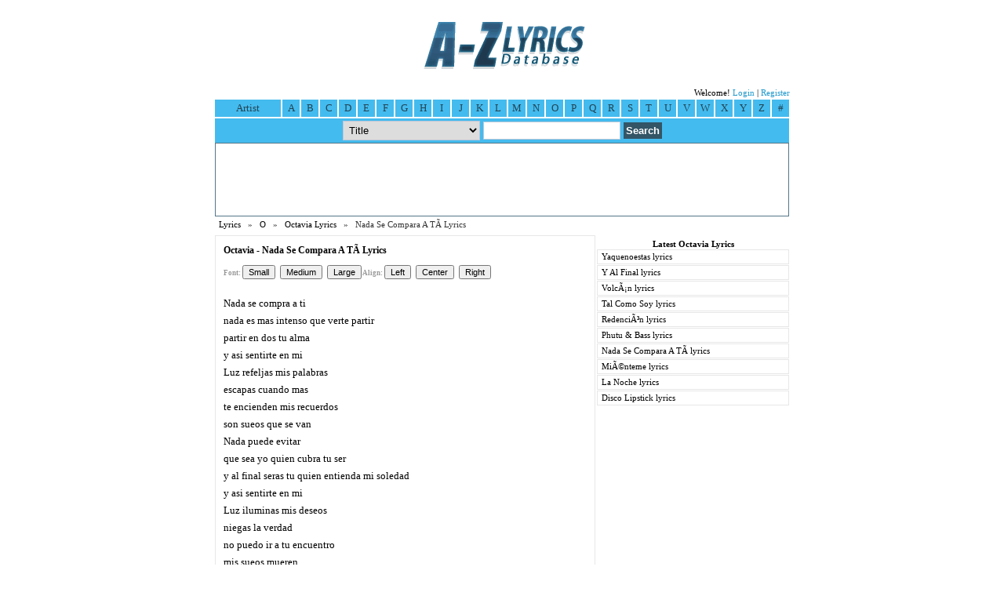

--- FILE ---
content_type: text/html; charset=UTF-8
request_url: https://azlyricdb.com/lyrics/Octavia-Nada-Se-Compara-A-TAtilde;shy;-224225
body_size: 2615
content:
<!doctype html public "-//W3C//DTD HTML 4.01 Transitional//EN"><html><head><title>Octavia - Nada Se Compara A T&Atilde;&shy; Lyrics</title><meta name="viewport" content="initial-scale=1"><meta name="title" content="Octavia - Nada Se Compara A T&Atilde;&shy; Lyrics"><meta name="description" content="Octavia Nada Se Compara A T&Atilde;&shy; lyrics : &lt;li&gt;Nada se compra a ti&lt;li&gt;nada es mas intenso que verte partir&lt;li&gt;parti..."><meta name="keywords" content="Nada Se Compara A T&Atilde;&shy; lyrics, Octavia lyrics"><meta http-equiv="Content-Type" content="text/html; charset=utf-8"><link rel="stylesheet" type="text/css" href="/min.css"><script async type="text/javascript" src="/script.js"></script><script async src="http://code.jquery.com/jquery-1.9.1.min.js"></script><script async type="text/javascript" src="/jqr.js"></script><script>
  (function(i,s,o,g,r,a,m){i['GoogleAnalyticsObject']=r;i[r]=i[r]||function(){
  (i[r].q=i[r].q||[]).push(arguments)},i[r].l=1*new Date();a=s.createElement(o),
  m=s.getElementsByTagName(o)[0];a.async=1;a.src=g;m.parentNode.insertBefore(a,m)
  })(window,document,'script','//www.google-analytics.com/analytics.js','ga');

  ga('create', 'UA-5244993-4', 'azlyricdb.com');
  ga('require', 'displayfeatures');
  ga('send', 'pageview');

</script></head><body><center><a href=/><img src=/logo.gif alt="A-Z Lyrics Database"></a><form action=/search method=post><table class=at><tr><td><script async type="text/javascript" src="//s7.addthis.com/js/300/addthis_widget.js#pubid=gs20"></script></td><td style="text-align:right;">Welcome! <a href=/login rel=nofollow>Login</a> | <a href=/register rel=nofollow>Register</a></td></tr></table></form><div id=menu><div id=s1>Artist</div><a href=/browse/a>A</a><a href=/browse/b>B</a><a href=/browse/c>C</a><a href=/browse/d>D</a><a href=/browse/e>E</a><a href=/browse/f>F</a><a href=/browse/g>G</a><a href=/browse/h>H</a><a href=/browse/i>I</a><a href=/browse/j>J</a><a href=/browse/k>K</a><a href=/browse/l>L</a><a href=/browse/m>M</a><a href=/browse/n>N</a><a href=/browse/o>O</a><a href=/browse/p>P</a><a href=/browse/q>Q</a><a href=/browse/r>R</a><a href=/browse/s>S</a><a href=/browse/t>T</a><a href=/browse/u>U</a><a href=/browse/v>V</a><a href=/browse/w>W</a><a href=/browse/x>X</a><a href=/browse/y>Y</a><a href=/browse/z>Z</a><a href=/browse/19 class=last>#</a></div><div id=search><form method=post action=/search><table><tr><td><select class=in-sl name=st>
<option value=1>Title</option>
<option value=2>Artist</option>
</select></td><td><input class=in-tb type=text name=search></td><td><input class=in-st type=submit value=Search></td></tr></table></form></div><div id=bn><style>
.responsive-azlyricdbcom { width: 320px; height: 50px; }
@media(min-width: 480px) { .responsive-azlyricdbcom { width: 468px; height: 60px; } }
@media(min-width: 740px) { .responsive-azlyricdbcom { width: 728px; height: 90px; } }
</style>
<script async src="//pagead2.googlesyndication.com/pagead/js/adsbygoogle.js"></script>
<!-- Responsive azlyricdb.com -->
<ins class="adsbygoogle responsive-azlyricdbcom"
     style="display:inline-block"
     data-ad-client="ca-pub-7797090216988538"
     data-ad-slot="1448654697"></ins>
<script>
my_google_ad_channel = '5773989403';
(adsbygoogle = window.adsbygoogle || []).push({
params: { google_ad_channel: my_google_ad_channel }
});
</script></div><div id=db><a href=/>Lyrics</a> &nbsp; &raquo; &nbsp; <a href=/browse/o>O</a> &nbsp; &raquo; &nbsp; <a href=/artist/Octavia-Lyrics-5884>Octavia Lyrics</a> &nbsp; &raquo; &nbsp; Nada Se Compara A T&Atilde;&shy; Lyrics</div><div id=dc><div id=dt><div id=dl><h1>Octavia - Nada Se Compara A T&Atilde;&shy; Lyrics</h1><div class=ctl><div class="b">Font: <input type=button value=Small onclick="smallerFont();"> &nbsp; <input type=button value=Medium onclick="normalFont();"> &nbsp; <input type=button value=Large onclick="biggerFont();">&nbsp;</div><div class="b">Align: <input type=button value=Left onclick="leftAlign();"> &nbsp; <input type=button value=Center onclick="centerAlign();"> &nbsp; <input type=button value=Right onclick="rightAlign();"></div></div><div class="rt"><script>
/* Above Lyrics */
(function() {
	var opts = {
		artist: "Octavia",
		song: "Nada Se Compara A T&Atilde;&shy;",
		genre: "",
		adunit_id: 39382148,
		div_id: "cf_async_" + Math.floor((Math.random() * 999999999)),
		hostname: "srv.tonefuse.com"
	};
	document.write('<div id="'+opts.div_id+'"></div>');var c=function(){cf.showAsyncAd(opts)};if(window.cf)c();else{cf_async=!0;var r=document.createElement("script"),s=document.getElementsByTagName("script")[0];r.async=!0;r.src="//"+opts.hostname+"/showads/showad.js";r.readyState?r.onreadystatechange=function(){if("loaded"==r.readyState||"complete"==r.readyState)r.onreadystatechange=null,c()}:r.onload=c;s.parentNode.insertBefore(r,s)};
})();
</script></div><div class="addthis_toolbox addthis_floating_style addthis_counter_style addthis"><a class="addthis_button_facebook_like" fb:like:layout="box_count"></a><a class="addthis_button_tweet" tw:count="vertical"></a><a class="addthis_button_google_plusone" g:plusone:size="tall"></a><a class="addthis_counter"></a></div><script type="text/javascript">var addthis_config = {"data_track_addressbar":true};</script><script type="text/javascript" src="//s7.addthis.com/js/300/addthis_widget.js#pubid=gs20"></script><div id=lrc><li>Nada se compra a ti<li>nada es mas intenso que verte partir<li>partir en dos tu alma<li>y asi sentirte en mi<li>Luz refeljas mis palabras<li>escapas cuando mas<li>te encienden mis recuerdos<li>son sueos que se van<li>Nada puede evitar<li>que sea yo quien cubra tu ser<li>y al final seras tu quien entienda mi soledad<li>y asi sentirte en mi<li>Luz iluminas mis deseos<li>niegas la verdad<li>no puedo ir a tu encuentro<li>mis sueos mueren<li>Luz reflejas mis palabras<li>escapas cuando mas<li>te encienden mis recuerdos<li>mis sueos viven<li>Luz iluminas mis deseos<li>niegas la verdad<li>no puedo ir a tu encuentro<li>mis sueos ya se van</div><div class=cmt><br><a href="/report.php?id=224225" target=_blank class=link rel=nofollow>Report error in lyric</a>
	<br><br><script>
/* Below Lyrics */
(function() {
	var opts = {
		artist: "Octavia",
		song: "Nada Se Compara A T&Atilde;&shy;",
		genre: "",
		adunit_id: 39382149,
		div_id: "cf_async_" + Math.floor((Math.random() * 999999999)),
		hostname: "srv.tonefuse.com"
	};
	document.write('<div id="'+opts.div_id+'"></div>');var c=function(){cf.showAsyncAd(opts)};if(window.cf)c();else{cf_async=!0;var r=document.createElement("script"),s=document.getElementsByTagName("script")[0];r.async=!0;r.src="//"+opts.hostname+"/showads/showad.js";r.readyState?r.onreadystatechange=function(){if("loaded"==r.readyState||"complete"==r.readyState)r.onreadystatechange=null,c()}:r.onload=c;s.parentNode.insertBefore(r,s)};
})();
</script><br><br><script async src="//pagead2.googlesyndication.com/pagead/js/adsbygoogle.js"></script>
<!-- 300x250 azlyricdb.com -->
<ins class="adsbygoogle"
     style="display:inline-block;width:300px;height:250px"
     data-ad-client="ca-pub-7797090216988538"
     data-ad-slot="1705164597"></ins>
<script>
my_google_ad_channel = '7445999098';
(adsbygoogle = window.adsbygoogle || []).push({
params: { google_ad_channel: my_google_ad_channel }
});
</script><br></div></div><div id=dfl><h2>Latest Octavia Lyrics</h2><div id=df2><a href="/lyrics/Octavia-Yaquenoestas-224231">Yaquenoestas lyrics</a><a href="/lyrics/Octavia-Y-Al-Final-224230">Y Al Final lyrics</a><a href="/lyrics/Octavia-VolcAtilde;iexcl;n-224229">Volc&Atilde;&iexcl;n lyrics</a><a href="/lyrics/Octavia-Tal-Como-Soy-224228">Tal Como Soy lyrics</a><a href="/lyrics/Octavia-RedenciAtilde;sup3;n-224227">Redenci&Atilde;&sup3;n lyrics</a><a href="/lyrics/Octavia-Phutu-Bass-224226">Phutu & Bass lyrics</a><a href="/lyrics/Octavia-Nada-Se-Compara-A-TAtilde;shy;-224225">Nada Se Compara A T&Atilde;&shy; lyrics</a><a href="/lyrics/Octavia-MiAtilde;copy;nteme-224224">Mi&Atilde;&copy;nteme lyrics</a><a href="/lyrics/Octavia-La-Noche-224223">La Noche lyrics</a><a href="/lyrics/Octavia-Disco-Lipstick-224222">Disco Lipstick lyrics</a></div></div></div></div><div id=cl></div><div id=df>The Nada Se Compara A T&Atilde;&shy; lyrics by Octavia is property of their respective authors, artists and labels and are strictly for non-commercial use only.<br>Copyright &copy; 2009-2026 Azlyricdb.com. All Rights Reserved | <a href="/privacy">Privacy policy</a> | <a href="http://azlyricdb.blogspot.com">Blog</a><br>You are now viewing <strong>Octavia Nada Se Compara A T&Atilde;&shy; Lyrics</strong></div></center><!-- Quantcast Tag -->
<script type="text/javascript">
var _qevents = _qevents || [];

(function() {
var elem = document.createElement('script');
elem.src = (document.location.protocol == "https:" ? "https://secure" : "http://edge") + ".quantserve.com/quant.js";
elem.async = true;
elem.type = "text/javascript";
var scpt = document.getElementsByTagName('script')[0];
scpt.parentNode.insertBefore(elem, scpt);
})();

_qevents.push({
qacct:"p-2bDgMn3DYQooI"
});
</script>

<noscript>
<div style="display:none;">
<img src="//pixel.quantserve.com/pixel/p-2bDgMn3DYQooI.gif" border="0" height="1" width="1" alt="Quantcast"/>
</div>
</noscript>
<!-- End Quantcast tag --></body></html>

--- FILE ---
content_type: text/html; charset=utf-8
request_url: https://www.google.com/recaptcha/api2/aframe
body_size: 266
content:
<!DOCTYPE HTML><html><head><meta http-equiv="content-type" content="text/html; charset=UTF-8"></head><body><script nonce="cNZLTQaqr1FsQbF9Dpxs_Q">/** Anti-fraud and anti-abuse applications only. See google.com/recaptcha */ try{var clients={'sodar':'https://pagead2.googlesyndication.com/pagead/sodar?'};window.addEventListener("message",function(a){try{if(a.source===window.parent){var b=JSON.parse(a.data);var c=clients[b['id']];if(c){var d=document.createElement('img');d.src=c+b['params']+'&rc='+(localStorage.getItem("rc::a")?sessionStorage.getItem("rc::b"):"");window.document.body.appendChild(d);sessionStorage.setItem("rc::e",parseInt(sessionStorage.getItem("rc::e")||0)+1);localStorage.setItem("rc::h",'1769239691330');}}}catch(b){}});window.parent.postMessage("_grecaptcha_ready", "*");}catch(b){}</script></body></html>